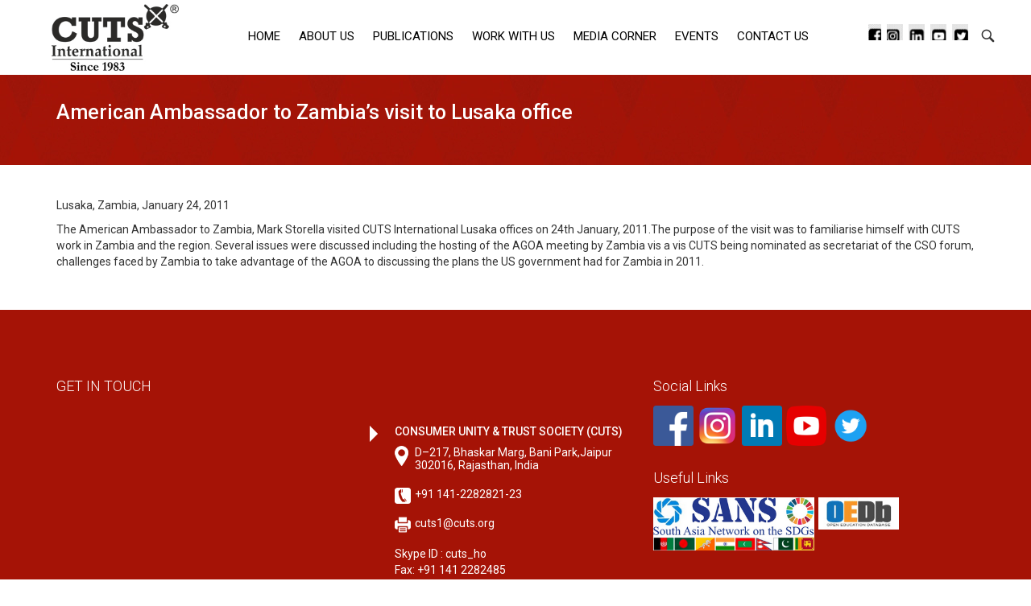

--- FILE ---
content_type: text/html; charset=UTF-8
request_url: https://cuts-international.org/american-ambassador-to-zambias-visit-to-lusaka-office/
body_size: 11544
content:
<!DOCTYPE HTML>
<html>
<head>
<meta charset="UTF-8">
	<meta name="viewport" content="width=device-width">
	<title>American Ambassador to Zambia’s visit to Lusaka office | CUTS International &#8211; Consumer Unity &amp; Trust Society</title>
	<link rel="profile" href="https://gmpg.org/xfn/11">
	<link rel="pingback" href="https://cuts-international.org/xmlrpc.php">
	<meta name='robots' content='max-image-preview:large' />
	<style>img:is([sizes="auto" i], [sizes^="auto," i]) { contain-intrinsic-size: 3000px 1500px }</style>
	<link rel='dns-prefetch' href='//fonts.googleapis.com' />
<link href='https://fonts.gstatic.com' crossorigin rel='preconnect' />
<link rel="alternate" type="application/rss+xml" title="CUTS International - Consumer Unity &amp; Trust Society &raquo; Feed" href="https://cuts-international.org/feed/" />
<link rel="alternate" type="application/rss+xml" title="CUTS International - Consumer Unity &amp; Trust Society &raquo; Comments Feed" href="https://cuts-international.org/comments/feed/" />
<script type="text/javascript">
/* <![CDATA[ */
window._wpemojiSettings = {"baseUrl":"https:\/\/s.w.org\/images\/core\/emoji\/16.0.1\/72x72\/","ext":".png","svgUrl":"https:\/\/s.w.org\/images\/core\/emoji\/16.0.1\/svg\/","svgExt":".svg","source":{"concatemoji":"https:\/\/cuts-international.org\/wp-includes\/js\/wp-emoji-release.min.js?ver=6.8.3"}};
/*! This file is auto-generated */
!function(s,n){var o,i,e;function c(e){try{var t={supportTests:e,timestamp:(new Date).valueOf()};sessionStorage.setItem(o,JSON.stringify(t))}catch(e){}}function p(e,t,n){e.clearRect(0,0,e.canvas.width,e.canvas.height),e.fillText(t,0,0);var t=new Uint32Array(e.getImageData(0,0,e.canvas.width,e.canvas.height).data),a=(e.clearRect(0,0,e.canvas.width,e.canvas.height),e.fillText(n,0,0),new Uint32Array(e.getImageData(0,0,e.canvas.width,e.canvas.height).data));return t.every(function(e,t){return e===a[t]})}function u(e,t){e.clearRect(0,0,e.canvas.width,e.canvas.height),e.fillText(t,0,0);for(var n=e.getImageData(16,16,1,1),a=0;a<n.data.length;a++)if(0!==n.data[a])return!1;return!0}function f(e,t,n,a){switch(t){case"flag":return n(e,"\ud83c\udff3\ufe0f\u200d\u26a7\ufe0f","\ud83c\udff3\ufe0f\u200b\u26a7\ufe0f")?!1:!n(e,"\ud83c\udde8\ud83c\uddf6","\ud83c\udde8\u200b\ud83c\uddf6")&&!n(e,"\ud83c\udff4\udb40\udc67\udb40\udc62\udb40\udc65\udb40\udc6e\udb40\udc67\udb40\udc7f","\ud83c\udff4\u200b\udb40\udc67\u200b\udb40\udc62\u200b\udb40\udc65\u200b\udb40\udc6e\u200b\udb40\udc67\u200b\udb40\udc7f");case"emoji":return!a(e,"\ud83e\udedf")}return!1}function g(e,t,n,a){var r="undefined"!=typeof WorkerGlobalScope&&self instanceof WorkerGlobalScope?new OffscreenCanvas(300,150):s.createElement("canvas"),o=r.getContext("2d",{willReadFrequently:!0}),i=(o.textBaseline="top",o.font="600 32px Arial",{});return e.forEach(function(e){i[e]=t(o,e,n,a)}),i}function t(e){var t=s.createElement("script");t.src=e,t.defer=!0,s.head.appendChild(t)}"undefined"!=typeof Promise&&(o="wpEmojiSettingsSupports",i=["flag","emoji"],n.supports={everything:!0,everythingExceptFlag:!0},e=new Promise(function(e){s.addEventListener("DOMContentLoaded",e,{once:!0})}),new Promise(function(t){var n=function(){try{var e=JSON.parse(sessionStorage.getItem(o));if("object"==typeof e&&"number"==typeof e.timestamp&&(new Date).valueOf()<e.timestamp+604800&&"object"==typeof e.supportTests)return e.supportTests}catch(e){}return null}();if(!n){if("undefined"!=typeof Worker&&"undefined"!=typeof OffscreenCanvas&&"undefined"!=typeof URL&&URL.createObjectURL&&"undefined"!=typeof Blob)try{var e="postMessage("+g.toString()+"("+[JSON.stringify(i),f.toString(),p.toString(),u.toString()].join(",")+"));",a=new Blob([e],{type:"text/javascript"}),r=new Worker(URL.createObjectURL(a),{name:"wpTestEmojiSupports"});return void(r.onmessage=function(e){c(n=e.data),r.terminate(),t(n)})}catch(e){}c(n=g(i,f,p,u))}t(n)}).then(function(e){for(var t in e)n.supports[t]=e[t],n.supports.everything=n.supports.everything&&n.supports[t],"flag"!==t&&(n.supports.everythingExceptFlag=n.supports.everythingExceptFlag&&n.supports[t]);n.supports.everythingExceptFlag=n.supports.everythingExceptFlag&&!n.supports.flag,n.DOMReady=!1,n.readyCallback=function(){n.DOMReady=!0}}).then(function(){return e}).then(function(){var e;n.supports.everything||(n.readyCallback(),(e=n.source||{}).concatemoji?t(e.concatemoji):e.wpemoji&&e.twemoji&&(t(e.twemoji),t(e.wpemoji)))}))}((window,document),window._wpemojiSettings);
/* ]]> */
</script>
<style id='wp-emoji-styles-inline-css' type='text/css'>

	img.wp-smiley, img.emoji {
		display: inline !important;
		border: none !important;
		box-shadow: none !important;
		height: 1em !important;
		width: 1em !important;
		margin: 0 0.07em !important;
		vertical-align: -0.1em !important;
		background: none !important;
		padding: 0 !important;
	}
</style>
<link rel='stylesheet' id='wp-block-library-css' href='https://cuts-international.org/wp-includes/css/dist/block-library/style.min.css?ver=6.8.3' type='text/css' media='all' />
<style id='classic-theme-styles-inline-css' type='text/css'>
/*! This file is auto-generated */
.wp-block-button__link{color:#fff;background-color:#32373c;border-radius:9999px;box-shadow:none;text-decoration:none;padding:calc(.667em + 2px) calc(1.333em + 2px);font-size:1.125em}.wp-block-file__button{background:#32373c;color:#fff;text-decoration:none}
</style>
<style id='wppb-edit-profile-style-inline-css' type='text/css'>


</style>
<style id='wppb-login-style-inline-css' type='text/css'>


</style>
<style id='wppb-recover-password-style-inline-css' type='text/css'>


</style>
<style id='wppb-register-style-inline-css' type='text/css'>


</style>
<style id='global-styles-inline-css' type='text/css'>
:root{--wp--preset--aspect-ratio--square: 1;--wp--preset--aspect-ratio--4-3: 4/3;--wp--preset--aspect-ratio--3-4: 3/4;--wp--preset--aspect-ratio--3-2: 3/2;--wp--preset--aspect-ratio--2-3: 2/3;--wp--preset--aspect-ratio--16-9: 16/9;--wp--preset--aspect-ratio--9-16: 9/16;--wp--preset--color--black: #000000;--wp--preset--color--cyan-bluish-gray: #abb8c3;--wp--preset--color--white: #ffffff;--wp--preset--color--pale-pink: #f78da7;--wp--preset--color--vivid-red: #cf2e2e;--wp--preset--color--luminous-vivid-orange: #ff6900;--wp--preset--color--luminous-vivid-amber: #fcb900;--wp--preset--color--light-green-cyan: #7bdcb5;--wp--preset--color--vivid-green-cyan: #00d084;--wp--preset--color--pale-cyan-blue: #8ed1fc;--wp--preset--color--vivid-cyan-blue: #0693e3;--wp--preset--color--vivid-purple: #9b51e0;--wp--preset--gradient--vivid-cyan-blue-to-vivid-purple: linear-gradient(135deg,rgba(6,147,227,1) 0%,rgb(155,81,224) 100%);--wp--preset--gradient--light-green-cyan-to-vivid-green-cyan: linear-gradient(135deg,rgb(122,220,180) 0%,rgb(0,208,130) 100%);--wp--preset--gradient--luminous-vivid-amber-to-luminous-vivid-orange: linear-gradient(135deg,rgba(252,185,0,1) 0%,rgba(255,105,0,1) 100%);--wp--preset--gradient--luminous-vivid-orange-to-vivid-red: linear-gradient(135deg,rgba(255,105,0,1) 0%,rgb(207,46,46) 100%);--wp--preset--gradient--very-light-gray-to-cyan-bluish-gray: linear-gradient(135deg,rgb(238,238,238) 0%,rgb(169,184,195) 100%);--wp--preset--gradient--cool-to-warm-spectrum: linear-gradient(135deg,rgb(74,234,220) 0%,rgb(151,120,209) 20%,rgb(207,42,186) 40%,rgb(238,44,130) 60%,rgb(251,105,98) 80%,rgb(254,248,76) 100%);--wp--preset--gradient--blush-light-purple: linear-gradient(135deg,rgb(255,206,236) 0%,rgb(152,150,240) 100%);--wp--preset--gradient--blush-bordeaux: linear-gradient(135deg,rgb(254,205,165) 0%,rgb(254,45,45) 50%,rgb(107,0,62) 100%);--wp--preset--gradient--luminous-dusk: linear-gradient(135deg,rgb(255,203,112) 0%,rgb(199,81,192) 50%,rgb(65,88,208) 100%);--wp--preset--gradient--pale-ocean: linear-gradient(135deg,rgb(255,245,203) 0%,rgb(182,227,212) 50%,rgb(51,167,181) 100%);--wp--preset--gradient--electric-grass: linear-gradient(135deg,rgb(202,248,128) 0%,rgb(113,206,126) 100%);--wp--preset--gradient--midnight: linear-gradient(135deg,rgb(2,3,129) 0%,rgb(40,116,252) 100%);--wp--preset--font-size--small: 13px;--wp--preset--font-size--medium: 20px;--wp--preset--font-size--large: 36px;--wp--preset--font-size--x-large: 42px;--wp--preset--spacing--20: 0.44rem;--wp--preset--spacing--30: 0.67rem;--wp--preset--spacing--40: 1rem;--wp--preset--spacing--50: 1.5rem;--wp--preset--spacing--60: 2.25rem;--wp--preset--spacing--70: 3.38rem;--wp--preset--spacing--80: 5.06rem;--wp--preset--shadow--natural: 6px 6px 9px rgba(0, 0, 0, 0.2);--wp--preset--shadow--deep: 12px 12px 50px rgba(0, 0, 0, 0.4);--wp--preset--shadow--sharp: 6px 6px 0px rgba(0, 0, 0, 0.2);--wp--preset--shadow--outlined: 6px 6px 0px -3px rgba(255, 255, 255, 1), 6px 6px rgba(0, 0, 0, 1);--wp--preset--shadow--crisp: 6px 6px 0px rgba(0, 0, 0, 1);}:where(.is-layout-flex){gap: 0.5em;}:where(.is-layout-grid){gap: 0.5em;}body .is-layout-flex{display: flex;}.is-layout-flex{flex-wrap: wrap;align-items: center;}.is-layout-flex > :is(*, div){margin: 0;}body .is-layout-grid{display: grid;}.is-layout-grid > :is(*, div){margin: 0;}:where(.wp-block-columns.is-layout-flex){gap: 2em;}:where(.wp-block-columns.is-layout-grid){gap: 2em;}:where(.wp-block-post-template.is-layout-flex){gap: 1.25em;}:where(.wp-block-post-template.is-layout-grid){gap: 1.25em;}.has-black-color{color: var(--wp--preset--color--black) !important;}.has-cyan-bluish-gray-color{color: var(--wp--preset--color--cyan-bluish-gray) !important;}.has-white-color{color: var(--wp--preset--color--white) !important;}.has-pale-pink-color{color: var(--wp--preset--color--pale-pink) !important;}.has-vivid-red-color{color: var(--wp--preset--color--vivid-red) !important;}.has-luminous-vivid-orange-color{color: var(--wp--preset--color--luminous-vivid-orange) !important;}.has-luminous-vivid-amber-color{color: var(--wp--preset--color--luminous-vivid-amber) !important;}.has-light-green-cyan-color{color: var(--wp--preset--color--light-green-cyan) !important;}.has-vivid-green-cyan-color{color: var(--wp--preset--color--vivid-green-cyan) !important;}.has-pale-cyan-blue-color{color: var(--wp--preset--color--pale-cyan-blue) !important;}.has-vivid-cyan-blue-color{color: var(--wp--preset--color--vivid-cyan-blue) !important;}.has-vivid-purple-color{color: var(--wp--preset--color--vivid-purple) !important;}.has-black-background-color{background-color: var(--wp--preset--color--black) !important;}.has-cyan-bluish-gray-background-color{background-color: var(--wp--preset--color--cyan-bluish-gray) !important;}.has-white-background-color{background-color: var(--wp--preset--color--white) !important;}.has-pale-pink-background-color{background-color: var(--wp--preset--color--pale-pink) !important;}.has-vivid-red-background-color{background-color: var(--wp--preset--color--vivid-red) !important;}.has-luminous-vivid-orange-background-color{background-color: var(--wp--preset--color--luminous-vivid-orange) !important;}.has-luminous-vivid-amber-background-color{background-color: var(--wp--preset--color--luminous-vivid-amber) !important;}.has-light-green-cyan-background-color{background-color: var(--wp--preset--color--light-green-cyan) !important;}.has-vivid-green-cyan-background-color{background-color: var(--wp--preset--color--vivid-green-cyan) !important;}.has-pale-cyan-blue-background-color{background-color: var(--wp--preset--color--pale-cyan-blue) !important;}.has-vivid-cyan-blue-background-color{background-color: var(--wp--preset--color--vivid-cyan-blue) !important;}.has-vivid-purple-background-color{background-color: var(--wp--preset--color--vivid-purple) !important;}.has-black-border-color{border-color: var(--wp--preset--color--black) !important;}.has-cyan-bluish-gray-border-color{border-color: var(--wp--preset--color--cyan-bluish-gray) !important;}.has-white-border-color{border-color: var(--wp--preset--color--white) !important;}.has-pale-pink-border-color{border-color: var(--wp--preset--color--pale-pink) !important;}.has-vivid-red-border-color{border-color: var(--wp--preset--color--vivid-red) !important;}.has-luminous-vivid-orange-border-color{border-color: var(--wp--preset--color--luminous-vivid-orange) !important;}.has-luminous-vivid-amber-border-color{border-color: var(--wp--preset--color--luminous-vivid-amber) !important;}.has-light-green-cyan-border-color{border-color: var(--wp--preset--color--light-green-cyan) !important;}.has-vivid-green-cyan-border-color{border-color: var(--wp--preset--color--vivid-green-cyan) !important;}.has-pale-cyan-blue-border-color{border-color: var(--wp--preset--color--pale-cyan-blue) !important;}.has-vivid-cyan-blue-border-color{border-color: var(--wp--preset--color--vivid-cyan-blue) !important;}.has-vivid-purple-border-color{border-color: var(--wp--preset--color--vivid-purple) !important;}.has-vivid-cyan-blue-to-vivid-purple-gradient-background{background: var(--wp--preset--gradient--vivid-cyan-blue-to-vivid-purple) !important;}.has-light-green-cyan-to-vivid-green-cyan-gradient-background{background: var(--wp--preset--gradient--light-green-cyan-to-vivid-green-cyan) !important;}.has-luminous-vivid-amber-to-luminous-vivid-orange-gradient-background{background: var(--wp--preset--gradient--luminous-vivid-amber-to-luminous-vivid-orange) !important;}.has-luminous-vivid-orange-to-vivid-red-gradient-background{background: var(--wp--preset--gradient--luminous-vivid-orange-to-vivid-red) !important;}.has-very-light-gray-to-cyan-bluish-gray-gradient-background{background: var(--wp--preset--gradient--very-light-gray-to-cyan-bluish-gray) !important;}.has-cool-to-warm-spectrum-gradient-background{background: var(--wp--preset--gradient--cool-to-warm-spectrum) !important;}.has-blush-light-purple-gradient-background{background: var(--wp--preset--gradient--blush-light-purple) !important;}.has-blush-bordeaux-gradient-background{background: var(--wp--preset--gradient--blush-bordeaux) !important;}.has-luminous-dusk-gradient-background{background: var(--wp--preset--gradient--luminous-dusk) !important;}.has-pale-ocean-gradient-background{background: var(--wp--preset--gradient--pale-ocean) !important;}.has-electric-grass-gradient-background{background: var(--wp--preset--gradient--electric-grass) !important;}.has-midnight-gradient-background{background: var(--wp--preset--gradient--midnight) !important;}.has-small-font-size{font-size: var(--wp--preset--font-size--small) !important;}.has-medium-font-size{font-size: var(--wp--preset--font-size--medium) !important;}.has-large-font-size{font-size: var(--wp--preset--font-size--large) !important;}.has-x-large-font-size{font-size: var(--wp--preset--font-size--x-large) !important;}
:where(.wp-block-post-template.is-layout-flex){gap: 1.25em;}:where(.wp-block-post-template.is-layout-grid){gap: 1.25em;}
:where(.wp-block-columns.is-layout-flex){gap: 2em;}:where(.wp-block-columns.is-layout-grid){gap: 2em;}
:root :where(.wp-block-pullquote){font-size: 1.5em;line-height: 1.6;}
</style>
<link rel='stylesheet' id='categories-images-styles-css' href='https://cuts-international.org/wp-content/plugins/categories-images/assets/css/zci-styles.css?ver=3.3.1' type='text/css' media='all' />
<link rel='stylesheet' id='contact-form-7-css' href='https://cuts-international.org/wp-content/plugins/contact-form-7/includes/css/styles.css?ver=6.1.4' type='text/css' media='all' />
<link rel='stylesheet' id='twentyfourteen-lato-css' href='https://fonts.googleapis.com/css?family=Lato%3A300%2C400%2C700%2C900%2C300italic%2C400italic%2C700italic&#038;subset=latin%2Clatin-ext' type='text/css' media='all' />
<link rel='stylesheet' id='genericons-css' href='https://cuts-international.org/wp-content/themes/cutsinternational/genericons/genericons.css?ver=3.0.3' type='text/css' media='all' />
<link rel='stylesheet' id='twentyfourteen-style-css' href='https://cuts-international.org/wp-content/themes/cutsinternational/style.css?ver=6.8.3' type='text/css' media='all' />
<!--[if lt IE 9]>
<link rel='stylesheet' id='twentyfourteen-ie-css' href='https://cuts-international.org/wp-content/themes/cutsinternational/css/ie.css?ver=20131205' type='text/css' media='all' />
<![endif]-->
<link rel='stylesheet' id='wppb_stylesheet-css' href='https://cuts-international.org/wp-content/plugins/profile-builder/assets/css/style-front-end.css?ver=3.15.2' type='text/css' media='all' />
<script type="text/javascript" src="https://cuts-international.org/wp-includes/js/jquery/jquery.min.js?ver=3.7.1" id="jquery-core-js"></script>
<script type="text/javascript" src="https://cuts-international.org/wp-includes/js/jquery/jquery-migrate.min.js?ver=3.4.1" id="jquery-migrate-js"></script>
<link rel="https://api.w.org/" href="https://cuts-international.org/wp-json/" /><link rel="alternate" title="JSON" type="application/json" href="https://cuts-international.org/wp-json/wp/v2/pages/5229" /><link rel="EditURI" type="application/rsd+xml" title="RSD" href="https://cuts-international.org/xmlrpc.php?rsd" />
<meta name="generator" content="WordPress 6.8.3" />
<link rel="canonical" href="https://cuts-international.org/american-ambassador-to-zambias-visit-to-lusaka-office/" />
<link rel='shortlink' href='https://cuts-international.org/?p=5229' />
<link rel="alternate" title="oEmbed (JSON)" type="application/json+oembed" href="https://cuts-international.org/wp-json/oembed/1.0/embed?url=https%3A%2F%2Fcuts-international.org%2Famerican-ambassador-to-zambias-visit-to-lusaka-office%2F" />
<link rel="alternate" title="oEmbed (XML)" type="text/xml+oembed" href="https://cuts-international.org/wp-json/oembed/1.0/embed?url=https%3A%2F%2Fcuts-international.org%2Famerican-ambassador-to-zambias-visit-to-lusaka-office%2F&#038;format=xml" />
		<style type="text/css" id="wp-custom-css">
			.milestone_sec{ width:100%; float:left; padding:50px 0;}
.milestone_sec h1{ text-align:center; margin:0 0 50px 0;}
.milestone_sec h2{ text-align:left; color:#a51306; font-size:18px; line-height:20px; margin:0 0 15px 0; padding:0; font-weight:500;}
.milestone_sec p{ font-size:14px; padding:10px 0 0 0; margin:0px 0 0 0;}

.mile_outer { padding-top: 0px; width: 100%;background: url(../images/mile_line.jpg) repeat-y center top;  float: left;}
.mile_outer .mile_row {padding-top: 1px; position: relative; margin: 30px 0px 10px 0;  float: left;  width: 100%;}
.mile_left { width: 38%; float: left; height: auto; border:solid 1px #efefef;  position:relative; padding:20px; font-size:14px; margin:0 0 50px 10%; }
.mile_left::after{ background:url(../images/mile_side.png) no-repeat right top; content:''; width:75px; height:65px; position:absolute; right:-10px; top:0; }
.mile_right {width: 38%; float: right; height: auto; border:solid 1px #efefef;  position:relative; padding:20px; font-size:14px; margin:50px 10%  0 0; }
.mile_right::after{ background:url(../images/mile_side_rt.png) no-repeat right top; content:''; width:75px; height:65px; position:absolute; left:-10px; top:0; }
.mile_right h2{ padding-left:60px;}
.year_circle{  width: 108px; height:108px; border-radius:108px;  background: #fff; border:solid 2px #a51306;  text-align: left; font-size: 20px;    color: #fff; text-align:center; color:#000; font-size:20px; margin:0 auto; line-height:108px; font-weight:bold;}


.mile_up { animation-name: milestones; animation-duration: 1s; position: relative;}
@keyframes milestones {
    0% {  opacity: 0.7; bottom: -100px;    }
    100% {  opacity: 1;  bottom: 0px; }
}

.more_miles{ width:100%; float:left; height:auto; margin:30px  0; display:none; }
.more_miles ul{ padding:25px 10%; box-sizing:border-box; }
.more_miles ul li{  border-top:solid 1px #ccc; padding:15px 0; width:100%; float:left;}
.more_miles ul li .year_area{ width:auto; float:left; display:block; height:auto; font-size:18px; color:#a51306; padding: 0 15px 0 0;  }
.more_miles ul li .mile_dtls{ width:90%; float:left; display:inline-block; border-left:solid 1px #ccc; padding:0 0 0 15px; }
.more_miles ul li .mile_dtls p{ padding:0  0 10px 10px; margin:0; float:left; height:auto; font-size:13px; background:url(../images/bullet.png) no-repeat left top 5px;}
.view_mile{ cursor:pointer; font-size:16px; background:#a51306; color:#fff;}

.entry-content h4, .entry-content h3, .entry-content h5, .entry-content h6{margin-bottom:10px;}
.topitem{min-height:490px!important;}

.post-6644 td {border: 1px solid #a51306;}.post-6708 td {border: 1px solid #a51306; padding:10px;}.post-6749 td {border: 1px solid #a51306; padding:10px;}.post-6754 td {border: 1px solid #a51306; padding:10px;}.post-6751 td {border: 1px solid #a51306; padding:10px;}

.progrm_slider .nbs-flexisel-nav-left{left:-4%;}		</style>
		
<link href="https://cuts-international.org/wp-content/themes/cutsinternational/css/bootstrap.min.css" rel="stylesheet" />
<link href="https://cuts-international.org/wp-content/themes/cutsinternational/css/style.css" rel="stylesheet" />
<!---------	Yogendra kuamr software developer at http://netcommlabs.com/---contact no-7503653256----------------------->
<link href="https://cuts-international.org/wp-content/themes/cutsinternational/css/jquery.bxslider.css" rel="stylesheet" />
<link href="https://cuts-international.org/wp-content/themes/cutsinternational/css/responsive.css" rel="stylesheet" />
<link rel="stylesheet" type="text/css" href="https://cuts-international.org/wp-content/themes/cutsinternational/css/easy-responsive-tabs.css " />

<!-- HTML5 shim and Respond.js for IE8 support of HTML5 elements and media queries -->
<!-- WARNING: Respond.js doesn't work if you view the page via file:// -->
<!--[if lt IE 9]>
<script src="https://oss.maxcdn.com/html5shiv/3.7.2/html5shiv.min.js"></script>
<script src="https://oss.maxcdn.com/respond/1.4.2/respond.min.js"></script>
<![endif]-->

<!-- Global site tag (gtag.js) - Google Analytics -->
<script async src="https://www.googletagmanager.com/gtag/js?id=UA-70680660-1"></script>
<script>
  window.dataLayer = window.dataLayer || [];
  function gtag(){dataLayer.push(arguments);}
  gtag('js', new Date());

  gtag('config', 'UA-70680660-1');
</script>


</head>

<body data-rsssl=1>
<div class="ovrly2"></div>
<div class="ovrly"></div>
<header>
 
  <div class="container">
    <div class="row">
     
        <div class="logo_area"><a href="https://cuts-international.org/">
			
				  
		<img src="https://cuts-international.org/wp-content/uploads/2017/06/cuts-40.jpg" alt="CUTS International Logo" /></a>
		
		</div>
    
      <div class="main_nav1">
       <div class="mob_nav">Menu  <div id="nav-icon2"> <span></span> <span></span> <span></span> <span></span> <span></span> <span></span> </div></div>
       
        <nav>
			<ul id="menu-mainmenu" class="drop1_list"><li id="menu-item-816" class="menu-item menu-item-type-post_type menu-item-object-page menu-item-home menu-item-816"><a href="https://cuts-international.org/">Home</a></li>
<li id="menu-item-7412" class="menu-item menu-item-type-post_type menu-item-object-page menu-item-has-children menu-item-7412"><a href="https://cuts-international.org/about-us/">About Us</a>
<ul class="sub-menu">
	<li id="menu-item-832" class="menu-item menu-item-type-post_type menu-item-object-page menu-item-832"><a href="https://cuts-international.org/advocacy/">Advocacy</a></li>
	<li id="menu-item-8316" class="menu-item menu-item-type-custom menu-item-object-custom menu-item-8316"><a href="https://cuts-international.org/annual-reports-2/">Annual Reports</a></li>
	<li id="menu-item-7119" class="menu-item menu-item-type-custom menu-item-object-custom menu-item-7119"><a href="https://cuts-international.org/brochures/">Brochures</a></li>
	<li id="menu-item-4585" class="menu-item menu-item-type-custom menu-item-object-custom menu-item-4585"><a target="_blank" href="https://cuts-international.org/PDF/Capability-December2022.pdf">Capability</a></li>
	<li id="menu-item-7413" class="menu-item menu-item-type-custom menu-item-object-custom menu-item-has-children menu-item-7413"><a href="#">CUTS Anniversary</a>
	<ul class="sub-menu">
		<li id="menu-item-8132" class="menu-item menu-item-type-post_type menu-item-object-page menu-item-8132"><a href="https://cuts-international.org/40th-anniversary/">40th Anniversary</a></li>
		<li id="menu-item-5813" class="menu-item menu-item-type-custom menu-item-object-custom menu-item-5813"><a href="https://cuts-international.org/30th-anniversary-lectures/">30th Anniversary</a></li>
		<li id="menu-item-4771" class="menu-item menu-item-type-post_type menu-item-object-page menu-item-4771"><a href="https://cuts-international.org/cuts-25th-anniversary/">25th Anniversary</a></li>
		<li id="menu-item-4770" class="menu-item menu-item-type-post_type menu-item-object-page menu-item-4770"><a href="https://cuts-international.org/20th-anniversary-celebrations-march-2003/">20th Anniversary</a></li>
	</ul>
</li>
	<li id="menu-item-7484" class="menu-item menu-item-type-custom menu-item-object-custom menu-item-7484"><a href="https://cuts-international.org/cuts-in-action/">CUTS in Action</a></li>
	<li id="menu-item-7908" class="menu-item menu-item-type-post_type menu-item-object-page menu-item-7908"><a href="https://cuts-international.org/cuts-global-knowledge-teams/">CUTS Global Knowledge Teams</a></li>
	<li id="menu-item-831" class="menu-item menu-item-type-post_type menu-item-object-page menu-item-831"><a href="https://cuts-international.org/cuts-team/">CUTS Team</a></li>
	<li id="menu-item-8113" class="menu-item menu-item-type-post_type menu-item-object-page menu-item-8113"><a href="https://cuts-international.org/distinguished-fellows/">Distinguished Fellows</a></li>
	<li id="menu-item-4613" class="menu-item menu-item-type-custom menu-item-object-custom menu-item-4613"><a target="_blank" href="https://cuts-international.org/PDF/CUTS_Energy_Vision_Document.pdf">Energy Vision Document</a></li>
	<li id="menu-item-830" class="menu-item menu-item-type-post_type menu-item-object-page menu-item-830"><a href="https://cuts-international.org/financials/">Financials</a></li>
	<li id="menu-item-4614" class="menu-item menu-item-type-custom menu-item-object-custom menu-item-has-children menu-item-4614"><a>Focus Areas</a>
	<ul class="sub-menu">
		<li id="menu-item-3803" class="menu-item menu-item-type-post_type menu-item-object-page menu-item-3803"><a href="https://cuts-international.org/rules-based-trade/">Rules Based Trade</a></li>
		<li id="menu-item-3804" class="menu-item menu-item-type-post_type menu-item-object-page menu-item-3804"><a href="https://cuts-international.org/effective-regulation/">Effective Regulation</a></li>
		<li id="menu-item-3805" class="menu-item menu-item-type-post_type menu-item-object-page menu-item-3805"><a href="https://cuts-international.org/good-top-governance/">Good Governance</a></li>
	</ul>
</li>
	<li id="menu-item-9073" class="menu-item menu-item-type-custom menu-item-object-custom menu-item-9073"><a href="https://cuts-international.org/PDF/founders-circle.pdf">Founders Circle</a></li>
	<li id="menu-item-7983" class="menu-item menu-item-type-post_type menu-item-object-page menu-item-7983"><a href="https://cuts-international.org/g20-cuts-in-action/">G20: CUTS in Action</a></li>
	<li id="menu-item-6146" class="menu-item menu-item-type-custom menu-item-object-custom menu-item-6146"><a href="https://cuts-international.org/cuts-important-documents/">Important Documents</a></li>
	<li id="menu-item-4589" class="menu-item menu-item-type-custom menu-item-object-custom menu-item-4589"><a target="_blank" href="https://cuts-international.org/PDF/Netpro_2020.pdf">Networking Profile</a></li>
	<li id="menu-item-3165" class="menu-item menu-item-type-custom menu-item-object-custom menu-item-3165"><a href="#">Project Grants at a Glance</a></li>
	<li id="menu-item-4593" class="menu-item menu-item-type-post_type menu-item-object-page menu-item-4593"><a href="https://cuts-international.org/project-profiles/">Project Profiles</a></li>
	<li id="menu-item-824" class="menu-item menu-item-type-custom menu-item-object-custom menu-item-has-children menu-item-824"><a href="https://cuts-international.org/top-moments/">Top Moments</a>
	<ul class="sub-menu">
		<li id="menu-item-9254" class="menu-item menu-item-type-custom menu-item-object-custom menu-item-9254"><a href="https://cuts-international.org/top_moments-2025.html">Top Moments 2025</a></li>
		<li id="menu-item-9253" class="menu-item menu-item-type-custom menu-item-object-custom menu-item-9253"><a href="https://cuts-international.org/top_moments-2024.htm">Top Moments 2024</a></li>
		<li id="menu-item-8633" class="menu-item menu-item-type-custom menu-item-object-custom menu-item-8633"><a href="https://cuts-international.org/top_moments-2023.htm">Top Moments 2023</a></li>
		<li id="menu-item-7946" class="menu-item menu-item-type-custom menu-item-object-custom menu-item-7946"><a href="https://cuts-international.org/top_moments-2022.htm">Top Moments 2022</a></li>
		<li id="menu-item-7760" class="menu-item menu-item-type-custom menu-item-object-custom menu-item-7760"><a href="https://cuts-international.org/Top-Moments-2021.htm">Top Moments 2021</a></li>
		<li id="menu-item-7605" class="menu-item menu-item-type-custom menu-item-object-custom menu-item-7605"><a href="https://cuts-international.org/Top-Moments-2020.htm">Top Moments 2020</a></li>
		<li id="menu-item-7145" class="menu-item menu-item-type-custom menu-item-object-custom menu-item-7145"><a href="https://cuts-international.org/top-moments2019/Top-Moments-2019.htm">Top Moments 2019</a></li>
		<li id="menu-item-6451" class="menu-item menu-item-type-post_type menu-item-object-page menu-item-6451"><a href="https://cuts-international.org/top-moments-2018/">Top Moments 2018</a></li>
		<li id="menu-item-5952" class="menu-item menu-item-type-custom menu-item-object-custom menu-item-5952"><a href="https://cuts-international.org/top-moments-2017/">Top Moments 2017</a></li>
		<li id="menu-item-825" class="menu-item menu-item-type-post_type menu-item-object-page menu-item-825"><a href="https://cuts-international.org/top-moments-2016/">Top Moments 2016</a></li>
		<li id="menu-item-828" class="menu-item menu-item-type-post_type menu-item-object-page menu-item-828"><a href="https://cuts-international.org/top-moments-2015/">Top Moments 2015</a></li>
		<li id="menu-item-829" class="menu-item menu-item-type-post_type menu-item-object-page menu-item-829"><a href="https://cuts-international.org/top-moments-2013/">Top Moments 2013</a></li>
	</ul>
</li>
	<li id="menu-item-819" class="menu-item menu-item-type-post_type menu-item-object-page menu-item-819"><a href="https://cuts-international.org/vision-mission/">Vision &#038; Mission</a></li>
</ul>
</li>
<li id="menu-item-833" class="menu-item menu-item-type-custom menu-item-object-custom menu-item-833"><a href="https://cuts-international.org/publications/">Publications</a></li>
<li id="menu-item-845" class="menu-item menu-item-type-custom menu-item-object-custom menu-item-has-children menu-item-845"><a href="#">Work with Us</a>
<ul class="sub-menu">
	<li id="menu-item-846" class="menu-item menu-item-type-post_type menu-item-object-page menu-item-846"><a href="https://cuts-international.org/work-with-us/">Current Vacancies</a></li>
	<li id="menu-item-6511" class="menu-item menu-item-type-post_type menu-item-object-page menu-item-6511"><a href="https://cuts-international.org/career-internship-program/">Internship</a></li>
	<li id="menu-item-6513" class="menu-item menu-item-type-post_type menu-item-object-page menu-item-6513"><a href="https://cuts-international.org/foreign-nationals/">Foreign Nationals</a></li>
	<li id="menu-item-7506" class="menu-item menu-item-type-custom menu-item-object-custom menu-item-7506"><a href="https://cuts-international.org/cuts-long-service-award/">Long Service Award</a></li>
</ul>
</li>
<li id="menu-item-839" class="menu-item menu-item-type-custom menu-item-object-custom menu-item-has-children menu-item-839"><a href="#">Media corner</a>
<ul class="sub-menu">
	<li id="menu-item-6125" class="menu-item menu-item-type-custom menu-item-object-custom menu-item-6125"><a href="https://cuts-international.org/media-corner/">Media</a></li>
	<li id="menu-item-6126" class="menu-item menu-item-type-custom menu-item-object-custom menu-item-6126"><a href="https://cuts-international.org/articles-2/">Articles</a></li>
	<li id="menu-item-6127" class="menu-item menu-item-type-custom menu-item-object-custom menu-item-6127"><a href="https://cuts-international.org/press-release-2/">Press Releases</a></li>
</ul>
</li>
<li id="menu-item-7377" class="menu-item menu-item-type-post_type menu-item-object-page menu-item-7377"><a href="https://cuts-international.org/event/">Events</a></li>
<li id="menu-item-847" class="menu-item menu-item-type-post_type menu-item-object-page menu-item-has-children menu-item-847"><a href="https://cuts-international.org/contact-us/">Contact Us</a>
<ul class="sub-menu">
	<li id="menu-item-849" class="menu-item menu-item-type-post_type menu-item-object-page menu-item-849"><a href="https://cuts-international.org/location/">Location</a></li>
	<li id="menu-item-850" class="menu-item menu-item-type-post_type menu-item-object-page menu-item-850"><a href="https://cuts-international.org/centres/">Centres</a></li>
</ul>
</li>
</ul>          
        </nav>
      </div>
      
      <div class="social_links">
	 
      
    	        	  <ul>   <li class="facebook"><a href="https://www.facebook.com/cutsjaipur/" target="_blank"></a></li>    <li class="instagram"><a href="https://www.instagram.com/cutsint/" target="_blank"></a></li>  <li class="linkedin"><a href="https://www.linkedin.com/in/cuts-international-210574a6/" target="_blank"></a></li>    <li class="youtube"><a href="https://www.youtube.com/channel/UCMAhUM4KWSlLdT45TnuXSXg?view_as=subscriber" target="_blank"></a></li> <li class="twitter"><a href="https://twitter.com/CUTS_Inter"></a></li></ul>    
    	        	
    	        	      
    	        	      <div class="search_m1">
						
          <div class="clk_serch"><a href="#"><img src="https://cuts-international.org/wp-content/themes/cutsinternational/images/search_icon.png"/></a>
            <div class="search1">
			 <form role="search" method="get" class="search-form" action="https://cuts-international.org/">
				<label>
					<span class="screen-reader-text">Search for:</span>
					<input type="search" class="search-field" placeholder="Search &hellip;" value="" name="s" />
				</label>
				<input type="submit" class="search-submit" value="Search" />
			</form>              
              <!--<input type="submit" value="GO" class="submit_btn">-->
            </div>
          </div>
        </div>
    	        	   
     	        	      </div>
      
    </div>
  </div>
  
  </header>
<div id="main-content" class="main-content">

	<div id="primary" class="content-area">
		<div id="content" class="site-content" role="main">

			
<article id="post-5229" class="post-5229 page type-page status-publish hentry">

	<header style="background-color:#a51306" class="entry-header"><div class="breadcrumb_bg"><div class="container"><h1 class="entry-title" style="margin-left:0px;">American Ambassador to Zambia’s visit to Lusaka office</h1></div></div></header><!-- .entry-header -->   	
	<section class="about_frm">
   <div class="container">
	<div class="entry-content">
		<div>
<span>Lusaka, Zambia, January 24, 2011</span></p>
<p>The American Ambassador to Zambia, Mark Storella visited CUTS International Lusaka offices on 24th January, 2011.The purpose of the visit was to familiarise himself with CUTS work in Zambia and the region. Several issues were discussed including the hosting of the AGOA meeting by Zambia vis a vis CUTS being nominated as secretariat of the CSO forum, challenges faced by Zambia to take advantage of the AGOA to discussing the plans the US government had for Zambia in 2011.
</p></div>
	</div><!-- .entry-content -->
	</div>
	</section>
</article><!-- #post-## -->

		</div><!-- #content -->
	</div><!-- #primary -->
	</div><!-- #main-content -->

<script type='text/javascript' src='https://platform-api.sharethis.com/js/sharethis.js#property=5c416d3f80b4ba001b1ee1e5&product=inline-share-buttons' async='async'></script>
 
   
<!--<script type='text/javascript' src='//platform-api.sharethis.com/js/sharethis.js#property=5b3deddbc5ed960011521a4a&product=sticky-share-buttons' async='async'></script>-->


   
   
   
		<footer class="footer1">
	
	<div class="container">
		<div class="foter_left"><br><br><h4>GET IN TOUCH</h4>
		<div class="get_locat_map">
			<iframe src="https://www.google.com/maps/embed?pb=!1m18!1m12!1m3!1d889.2779994108938!2d75.79093352916239!3d26.931663698944973!2m3!1f0!2f0!3f0!3m2!1i1024!2i768!4f13.1!3m3!1m2!1s0x396db3edd1f23ae7%3A0xaa7eb75a45ff2ff7!2sConsumer+Unity+%26+Trust+Society!5e0!3m2!1sen!2sin!4v1491458140938" width="" height="" frameborder="0" style="border:0" allowfullscreen></iframe> 
					
		</div>
		<div class="adress1"> 				<h3>Consumer Unity & Trust Society (CUTS)</h3> 				<ul><li>D–217, Bhaskar Marg, Bani Park,Jaipur 302016, Rajasthan, India</li> 			<li>+91 141-2282821-23</li> 			<li><a href="mailto:cuts1@cuts.org" target="_blank">cuts1@cuts.org</a> </li></ul> 			<li style="color: #fff">Skype ID : cuts_ho</li> 			<li style="color: #fff">Fax: +91 141 2282485</li>	 			</div>		</div>
		
		<div class="foter_right"><br><br>
			<h4>Social Links</h4>
			<ul> <li><a href="https://www.facebook.com/cutsjaipur/" target="_blank"><img src="https://cuts-international.org/wp-content/uploads/2017/07/facebook.png" width="50"/></a></li> <li><a href="https://www.instagram.com/cutsint/" target="_blank"><img src="https://cuts-international.org/images/social-icon/icon-insta.png" width="50"/></a></li> <li><a href="https://www.linkedin.com/in/cuts-international-210574a6/" target="_blank"><img src="https://cuts-international.org/wp-content/uploads/2017/07/linkdin.png" width="50"/></a></li> <li><a href="https://www.youtube.com/channel/UCMAhUM4KWSlLdT45TnuXSXg?view_as=subscriber" target="_blank"><img src="https://cuts-international.org/images/social-icon/icon-youtube.png" width="50"/></a></li>   <li><a href="https://twitter.com/CUTS_Inter" target="_blank"><img src="https://cuts-international.org/images/social-icon/icon-twitter.png" width="50"/></a></li>  </ul>  
			
		</div>
		<div class="foter_right" style="margin-top: 30px">
			<h4>Useful Links</h4>
            <ul><li><a href="https://cuts-international.org/PDF/cuts-become-a-member-of-unescap-sans.pdf" target="_blank"><img src="https://cuts-international.org/images/SANS-logo.png" width="200"></a></li> 			 			<li><a href="http://oedb.org/ilibrarian/the-academics-guide-to-self-publishing/" target="_blank"><img src="https://cuts-international.org/wp-content/uploads/2018/01/OEDb1.jpg" width="100" height="40"></a></li> 			 			</ul>  
			
			
			
		</div>
	</div>

</footer>

<footer>
<div class="copyright"><div><a href="https://cuts-international.org/sitemap">Sitemap</a> | <a href="https://cuts-international.org/location/">Contact Us</a> | <a href="http://mail.google.com/">Webmail</a></div>© 2025 CUTS International. All rights reserved.</div> 
	
	</footer>



<script src="https://cuts-international.org/wp-content/themes/cutsinternational/js/jquery.min.js" type="text/javascript" ></script> 
<script src="https://cuts-international.org/wp-content/themes/cutsinternational/js/wow.js"></script> 
<!-- bxSlider Javascript file -->
<script src="https://cuts-international.org/wp-content/themes/cutsinternational/js/jquery.bxslider.min.js"></script>
<script src="https://cuts-international.org/wp-content/themes/cutsinternational/js/bootstrap.min.js" type="text/javascript" ></script> 
<script src="https://cuts-international.org/wp-content/themes/cutsinternational/js/custom.js" type="text/javascript" ></script>
<script src="https://cuts-international.org/wp-content/themes/cutsinternational/js/easyResponsiveTabs.js"></script>
<!--Plug-in Initialisation-->
	<script type="text/javascript">
    $(document).ready(function() {
        //Horizontal Tab
        $('#parentHorizontalTab').easyResponsiveTabs({
            type: 'default', //Types: default, vertical, accordion
            width: 'auto', //auto or any width like 600px
            fit: true, // 100% fit in a container
            tabidentify: 'hor_1', // The tab groups identifier
            activate: function(event) { // Callback function if tab is switched
                var $tab = $(this);
                var $info = $('#nested-tabInfo');
                var $name = $('span', $info);
                $name.text($tab.text());
                $info.show();
            }
        });

       
       
    });
</script>
<script type="text/javascript" src="https://cuts-international.org/wp-content/themes/cutsinternational/js/jquery.flexisel.js" defer></script>
<!--For Download validation-->
<style>
  
  	.regulation {width:100%; float:left;}	
	.regulation input[type="text"] {width:100%; float:left; padding: 7px; margin-bottom: 14px;}
	.regulation input[type="email"] {width:100%; float:left; padding: 7px; margin-bottom: 14px;}
	.regulation input[type="submit"] {width: 100%; float: left; padding: 13px 7px; margin-bottom: 14px; background: #295cab; border: none;
    color: #fff; text-transform: uppercase; font-size: 15px;}
	.modal-content {-webkit-box-shadow: none!important; border:none!important;}
  
  </style>

<div class="modal fade" id="myModal" role="dialog" style="padding-top:12%;">
    <div class="modal-dialog">
    
      <!-- Modal content-->
      <div class="modal-content regulation">
        <div class="modal-header">
          <button type="button" class="close" data-dismiss="modal">&times;</button>
          <h4 class="modal-title">Please fill the form to get download link</h4>
        </div>
        <div class="modal-body">
			<p class="message_show"></p>
         	<p><input name="" type="text" placeholder="Name" class="name"></p>
            <p><input name="" type="email" placeholder="Email*" class="email"></p>
			<p class="errormessage"></p>
            <p><input name="" type="text" placeholder="Organization" class="organisation"></p>
			<input type="hidden" class="link_click">
            <p><input name="" type="submit" id="" value="submit" class="submmit"></p>
        </div>
        
      </div>
      
    </div>
  </div>

  <script>
jQuery(document).ready(function(){
   	jQuery(document).on('click', '.datalink', function(){
var link = $(this).attr('id');
jQuery('.link_click').val(link);
	});
    jQuery(document).on('click','.submmit', function(){
        var name = jQuery('.name').val();
        var email = jQuery('.email').val();
		var link = jQuery('.link_click').val();
        var organisation = jQuery('.organisation').val();
      	
      	

      	if (validateEmail(email)) {
		   var str = 'email=' + email + '&name=' + name + '&organisation=' + organisation +  '&link=' + link + '&action=send_mail_link';

            jQuery.ajax({
                type: "POST",
                url: ajaxurl,
                data: str,
                success: function (data) {
                    if(data == 1)
                    {
                    	jQuery('.name').val('');
                    	jQuery('.email').val('');
                    	jQuery('.organisation').val('');
                    	jQuery('.message_show').html("<div class='alert alert-success' role='alert'>Thank you for submitting the details, we have sent you a download link on your email, kindly check your inbox as well as the spam folder in case if you don't find an email in the inbox.</div>");
					setTimeout(function(){ jQuery('.message_show').fadeOut() }, 5000);
                    }
                },
                
      
            });
		} else {
		    jQuery('.errormessage').html('<span style="color:red;">Please insert Proper mail id</span>');
      		return false;
		}


        
       
    });
jQuery('.email').keypress(function(){
 jQuery('.errormessage').html('');
});
});	

function validateEmail(email) {
  var re = /^(([^<>()[\]\\.,;:\s@\"]+(\.[^<>()[\]\\.,;:\s@\"]+)*)|(\".+\"))@((\[[0-9]{1,3}\.[0-9]{1,3}\.[0-9]{1,3}\.[0-9]{1,3}\])|(([a-zA-Z\-0-9]+\.)+[a-zA-Z]{2,}))$/;
  return re.test(email);
}
</script>
<!--For Download validation-->
 <script>

$(window).load(function() {
    $("#flexiselDemo2").flexisel({
        enableResponsiveBreakpoints: true,
        responsiveBreakpoints: { 
            portrait: { 
                changePoint:480,
                visibleItems: 1
            }, 
            landscape: { 
                changePoint:640,
                visibleItems: 2
            },
            tablet: { 
                changePoint:768,
                visibleItems: 3
            }
        }
    });
 });
 

</script>


    <script type="text/javascript" src="https://cuts-international.org/wp-content/themes/cutsinternational/js/tab.js" defer></script>



	<script type="speculationrules">
{"prefetch":[{"source":"document","where":{"and":[{"href_matches":"\/*"},{"not":{"href_matches":["\/wp-*.php","\/wp-admin\/*","\/wp-content\/uploads\/*","\/wp-content\/*","\/wp-content\/plugins\/*","\/wp-content\/themes\/cutsinternational\/*","\/*\\?(.+)"]}},{"not":{"selector_matches":"a[rel~=\"nofollow\"]"}},{"not":{"selector_matches":".no-prefetch, .no-prefetch a"}}]},"eagerness":"conservative"}]}
</script>
<style type="text/css"> 
         /* Hide reCAPTCHA V3 badge */
        .grecaptcha-badge {
        
            visibility: hidden !important;
        
        }
    </style><script type="text/javascript" src="https://cuts-international.org/wp-includes/js/dist/hooks.min.js?ver=4d63a3d491d11ffd8ac6" id="wp-hooks-js"></script>
<script type="text/javascript" src="https://cuts-international.org/wp-includes/js/dist/i18n.min.js?ver=5e580eb46a90c2b997e6" id="wp-i18n-js"></script>
<script type="text/javascript" id="wp-i18n-js-after">
/* <![CDATA[ */
wp.i18n.setLocaleData( { 'text direction\u0004ltr': [ 'ltr' ] } );
/* ]]> */
</script>
<script type="text/javascript" src="https://cuts-international.org/wp-content/plugins/contact-form-7/includes/swv/js/index.js?ver=6.1.4" id="swv-js"></script>
<script type="text/javascript" id="contact-form-7-js-before">
/* <![CDATA[ */
var wpcf7 = {
    "api": {
        "root": "https:\/\/cuts-international.org\/wp-json\/",
        "namespace": "contact-form-7\/v1"
    }
};
/* ]]> */
</script>
<script type="text/javascript" src="https://cuts-international.org/wp-content/plugins/contact-form-7/includes/js/index.js?ver=6.1.4" id="contact-form-7-js"></script>
<script type="text/javascript" src="https://cuts-international.org/wp-content/themes/cutsinternational/js/functions.js?ver=20150315" id="twentyfourteen-script-js"></script>
</body>
</html>

<script type='text/javascript' src='https://platform-api.sharethis.com/js/sharethis.js#property=5c416d3f80b4ba001b1ee1e5&product=inline-share-buttons' async='async'></script>